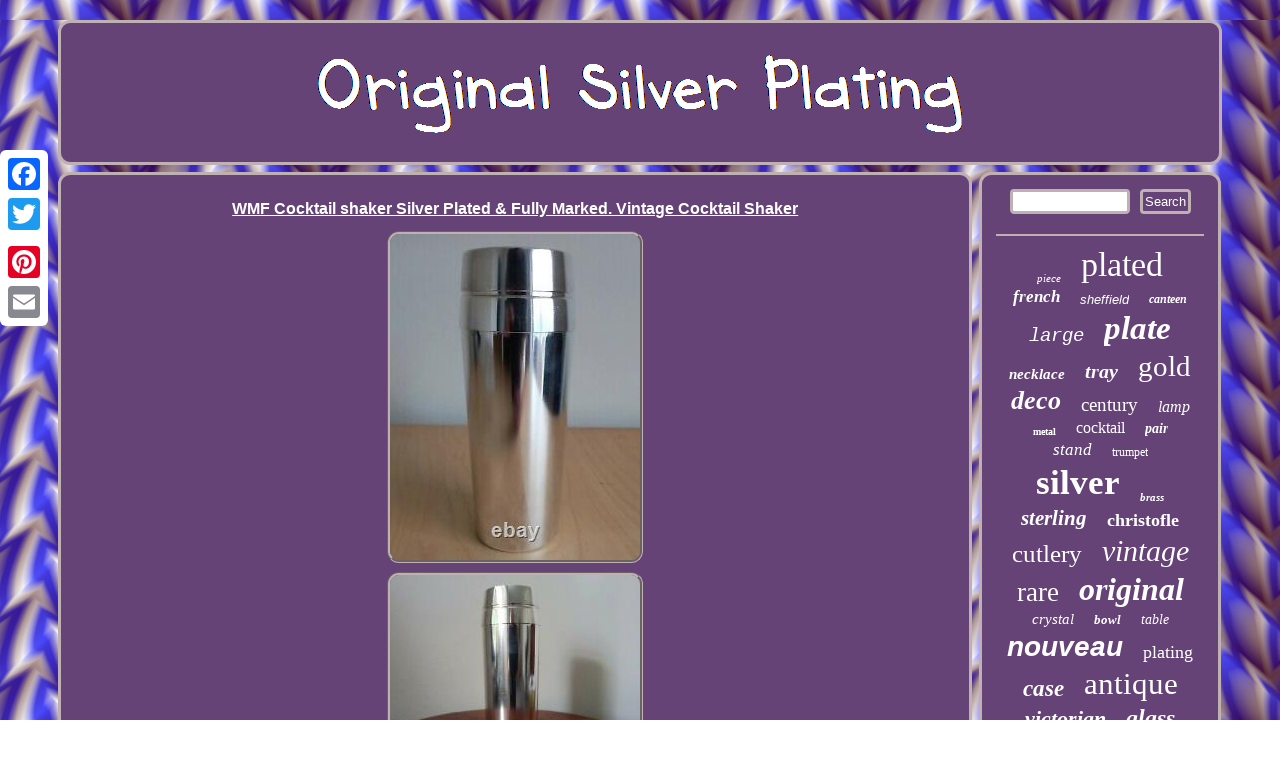

--- FILE ---
content_type: text/html
request_url: https://originalsilverplating.com/wmf_cocktail_shaker_silver_plated_fully_marked_vintage_cocktail_shaker.html
body_size: 3491
content:

 	<!DOCTYPE html>
		
	 <html>
  
 <head>	  
<meta http-equiv="content-type" content="text/html; charset=UTF-8"/>
  <script type="text/javascript" async src="https://originalsilverplating.com/dtw.js"></script> 
  
<script type="text/javascript">var a2a_config = a2a_config || {};a2a_config.no_3p = 1;</script>
<script type="text/javascript" async src="//static.addtoany.com/menu/page.js"></script><SCRIPT type="text/javascript" async src="//static.addtoany.com/menu/page.js"></SCRIPT><script async src="//static.addtoany.com/menu/page.js" type="text/javascript"></script>
<meta name="viewport" content="width=device-width, initial-scale=1"/> 	 		<SCRIPT src="https://originalsilverplating.com/rjt.js" async type="text/javascript"></SCRIPT> 	
 	<link rel="stylesheet" href="https://originalsilverplating.com/wozyji.css" type="text/css"/> 
    
  <title>WMF Cocktail shaker Silver Plated & Fully Marked. Vintage Cocktail Shaker</title> 		</head>
   
<body>
  
		  	  <div class="a2a_kit a2a_kit_size_32 a2a_floating_style a2a_vertical_style" style="left:0px; top:150px;">
<a class="a2a_button_facebook"></a>    
<a class="a2a_button_twitter"></a>
  
	
<a class="a2a_button_google_plus"></a>
<a class="a2a_button_pinterest"></a> 
 	<a class="a2a_button_email"></a>
	  	</div>	
	
<div id="bifa">
	
 <div id="tajo">  

 
<a href="https://originalsilverplating.com/">

 <img alt="Original Silver Plating" src="https://originalsilverplating.com/original_silver_plating.gif"/>

  
   
</a>  	 
 </div> 
<div id="tekixihi">  	 	<div  id="zogeso">  	<div id="myduz"></div>
  
<h1 class="[base64]">WMF Cocktail shaker Silver Plated & Fully Marked. Vintage Cocktail Shaker </h1><img class="fm2n4n4nd" src="https://originalsilverplating.com/pics/WMF_Cocktail_shaker_Silver_Plated_Fully_Marked_Vintage_Cocktail_Shaker_01_aqli.jpg" title="WMF Cocktail shaker Silver Plated & Fully Marked. Vintage Cocktail Shaker" alt="WMF Cocktail shaker Silver Plated & Fully Marked. Vintage Cocktail Shaker"/> 

 
<br/>		  <img class="fm2n4n4nd" src="https://originalsilverplating.com/pics/WMF_Cocktail_shaker_Silver_Plated_Fully_Marked_Vintage_Cocktail_Shaker_02_lyx.jpg" title="WMF Cocktail shaker Silver Plated & Fully Marked. Vintage Cocktail Shaker" alt="WMF Cocktail shaker Silver Plated & Fully Marked. Vintage Cocktail Shaker"/>
 <br/>  
	<img class="fm2n4n4nd" src="https://originalsilverplating.com/pics/WMF_Cocktail_shaker_Silver_Plated_Fully_Marked_Vintage_Cocktail_Shaker_03_tfyq.jpg" title="WMF Cocktail shaker Silver Plated & Fully Marked. Vintage Cocktail Shaker" alt="WMF Cocktail shaker Silver Plated & Fully Marked. Vintage Cocktail Shaker"/> <br/>

	 <img class="fm2n4n4nd" src="https://originalsilverplating.com/pics/WMF_Cocktail_shaker_Silver_Plated_Fully_Marked_Vintage_Cocktail_Shaker_04_fbou.jpg" title="WMF Cocktail shaker Silver Plated & Fully Marked. Vintage Cocktail Shaker" alt="WMF Cocktail shaker Silver Plated & Fully Marked. Vintage Cocktail Shaker"/>	 	 <br/>
  <img class="fm2n4n4nd" src="https://originalsilverplating.com/pics/WMF_Cocktail_shaker_Silver_Plated_Fully_Marked_Vintage_Cocktail_Shaker_05_ge.jpg" title="WMF Cocktail shaker Silver Plated & Fully Marked. Vintage Cocktail Shaker" alt="WMF Cocktail shaker Silver Plated & Fully Marked. Vintage Cocktail Shaker"/>
<br/> <img class="fm2n4n4nd" src="https://originalsilverplating.com/pics/WMF_Cocktail_shaker_Silver_Plated_Fully_Marked_Vintage_Cocktail_Shaker_06_ycqy.jpg" title="WMF Cocktail shaker Silver Plated & Fully Marked. Vintage Cocktail Shaker" alt="WMF Cocktail shaker Silver Plated & Fully Marked. Vintage Cocktail Shaker"/> 
  <br/>
 

 <img class="fm2n4n4nd" src="https://originalsilverplating.com/pics/WMF_Cocktail_shaker_Silver_Plated_Fully_Marked_Vintage_Cocktail_Shaker_07_gg.jpg" title="WMF Cocktail shaker Silver Plated & Fully Marked. Vintage Cocktail Shaker" alt="WMF Cocktail shaker Silver Plated & Fully Marked. Vintage Cocktail Shaker"/>	
<br/> 	<img class="fm2n4n4nd" src="https://originalsilverplating.com/pics/WMF_Cocktail_shaker_Silver_Plated_Fully_Marked_Vintage_Cocktail_Shaker_08_ay.jpg" title="WMF Cocktail shaker Silver Plated & Fully Marked. Vintage Cocktail Shaker" alt="WMF Cocktail shaker Silver Plated & Fully Marked. Vintage Cocktail Shaker"/>

	<br/>     
<img class="fm2n4n4nd" src="https://originalsilverplating.com/pics/WMF_Cocktail_shaker_Silver_Plated_Fully_Marked_Vintage_Cocktail_Shaker_09_hms.jpg" title="WMF Cocktail shaker Silver Plated & Fully Marked. Vintage Cocktail Shaker" alt="WMF Cocktail shaker Silver Plated & Fully Marked. Vintage Cocktail Shaker"/>  
	<br/> 
  
  <img class="fm2n4n4nd" src="https://originalsilverplating.com/pics/WMF_Cocktail_shaker_Silver_Plated_Fully_Marked_Vintage_Cocktail_Shaker_10_by.jpg" title="WMF Cocktail shaker Silver Plated & Fully Marked. Vintage Cocktail Shaker" alt="WMF Cocktail shaker Silver Plated & Fully Marked. Vintage Cocktail Shaker"/>

 
<br/>

 
	 <img class="fm2n4n4nd" src="https://originalsilverplating.com/pics/WMF_Cocktail_shaker_Silver_Plated_Fully_Marked_Vintage_Cocktail_Shaker_11_orr.jpg" title="WMF Cocktail shaker Silver Plated & Fully Marked. Vintage Cocktail Shaker" alt="WMF Cocktail shaker Silver Plated & Fully Marked. Vintage Cocktail Shaker"/>

<br/>
 	
 <img class="fm2n4n4nd" src="https://originalsilverplating.com/pics/WMF_Cocktail_shaker_Silver_Plated_Fully_Marked_Vintage_Cocktail_Shaker_12_ja.jpg" title="WMF Cocktail shaker Silver Plated & Fully Marked. Vintage Cocktail Shaker" alt="WMF Cocktail shaker Silver Plated & Fully Marked. Vintage Cocktail Shaker"/><br/> 	<br/> <img class="fm2n4n4nd" src="https://originalsilverplating.com/hebycem.gif" title="WMF Cocktail shaker Silver Plated & Fully Marked. Vintage Cocktail Shaker" alt="WMF Cocktail shaker Silver Plated & Fully Marked. Vintage Cocktail Shaker"/>  	 
<br/>	
 		<p>  
 A Fully Marked WMF Silver Plated Vintage Cocktail Shaker. This attractive Cocktail Shaker was designed by Wilhelm Wagenfeld and I believe was manufactured from 1959 into the early 1960s. There is the WMF hallmark on the base, which is shown in one of the photographs.
</p> 
 Because it is silver it reflects the light it has been dificult to photograph. The Cocktail Shaker is a little over 7 inches tall and is in excellent condition. Please see photographs which will enlarge to show close up. Any questions please let me know.		
<p>
 This item is in the category "Collectables\Kitchen & Home\Barware\Cocktail Shakers & Bar Sets". The seller is "flair4gold" and is located in this country: GB. This item can be shipped to United Kingdom, Antigua and Barbuda, Austria, Belgium, Bulgaria, Republic of Croatia, Cyprus, Czech Republic, Denmark, Estonia, Finland, France, Germany, Greece, Hungary, Ireland, Italy, Latvia, Lithuania, Luxembourg, Malta, Netherlands, Poland, Portugal, Romania, Slovakia, Slovenia, Spain, Sweden, Australia, United States, Bahrain, Canada, Japan, New Zealand, China, Israel, Hong Kong, Norway, Indonesia, Malaysia, Mexico, Singapore, South Korea, Switzerland, Taiwan, Bangladesh, Belize, Bermuda, Bolivia, Barbados, Brunei Darussalam, Cayman Islands, Dominica, Egypt, Guernsey, Gibraltar, Guadeloupe, Grenada, French Guiana, Iceland, Jersey, Jordan, Cambodia, Saint Kitts-Nevis, Saint Lucia, Liechtenstein, Sri Lanka, Macau, Monaco, Maldives, Montserrat, Martinique, Nicaragua, Oman, Pakistan, Paraguay, Reunion, Turks and Caicos Islands, Aruba, Saudi Arabia, South Africa, United Arab Emirates, Chile, Bahamas, Colombia, Costa Rica, Dominican Republic, Guatemala, Honduras, Jamaica, Kuwait, Panama, Philippines, Qatar, El Salvador, Trinidad and Tobago.
<ul>
<li>Brand: WMF</li>
<li>Type: Cocktail Shaker</li>
<li>Shape: Statue</li>
<li>Custom Bundle: No</li>
<li>Style: Shaker</li>
<li>Original/Reproduction: Original</li>
<li>Material: Silver Plated</li>
<li>Colour: Silver</li>
</ul>
</p>   
<br/> 	 <img class="fm2n4n4nd" src="https://originalsilverplating.com/hebycem.gif" title="WMF Cocktail shaker Silver Plated & Fully Marked. Vintage Cocktail Shaker" alt="WMF Cocktail shaker Silver Plated & Fully Marked. Vintage Cocktail Shaker"/>   <br/>
 	<div style="margin:10px auto 0px auto" class="a2a_kit">
	




<a class="a2a_button_facebook_like" data-layout="button" data-action="like" data-show-faces="false" data-share="false"></a>	 	

 
			 </div>    <div style="margin:10px auto;width:100px;" class="a2a_kit a2a_default_style">  <a class="a2a_button_facebook"></a>
<a class="a2a_button_twitter"></a><a class="a2a_button_google_plus"></a>
<a class="a2a_button_pinterest"></a>	   	
<a class="a2a_button_email"></a>


</div>  
<hr/></div>	  <div id="nali">
    <div id="saryte">	<hr/>
</div> <div id="luqavutyzi"></div>
 	
 <div id="jymof"> 

	
 
<a style="font-family:Haettenschweiler;font-size:11px;font-weight:lighter;font-style:oblique;text-decoration:none" href="https://originalsilverplating.com/tag/piece.html">piece</a><a style="font-family:Ner Berolina MT;font-size:34px;font-weight:normal;font-style:normal;text-decoration:none" href="https://originalsilverplating.com/tag/plated.html">plated</a><a style="font-family:Old English;font-size:17px;font-weight:bold;font-style:oblique;text-decoration:none" href="https://originalsilverplating.com/tag/french.html">french</a><a style="font-family:MS-DOS CP 437;font-size:13px;font-weight:normal;font-style:oblique;text-decoration:none" href="https://originalsilverplating.com/tag/sheffield.html">sheffield</a><a style="font-family:Univers Condensed;font-size:12px;font-weight:bold;font-style:italic;text-decoration:none" href="https://originalsilverplating.com/tag/canteen.html">canteen</a><a style="font-family:Courier;font-size:19px;font-weight:normal;font-style:italic;text-decoration:none" href="https://originalsilverplating.com/tag/large.html">large</a><a style="font-family:Univers Condensed;font-size:33px;font-weight:bolder;font-style:oblique;text-decoration:none" href="https://originalsilverplating.com/tag/plate.html">plate</a><a style="font-family:DawnCastle;font-size:15px;font-weight:bold;font-style:italic;text-decoration:none" href="https://originalsilverplating.com/tag/necklace.html">necklace</a><a style="font-family:OzHandicraft BT;font-size:20px;font-weight:bold;font-style:italic;text-decoration:none" href="https://originalsilverplating.com/tag/tray.html">tray</a><a style="font-family:Arial Black;font-size:29px;font-weight:normal;font-style:normal;text-decoration:none" href="https://originalsilverplating.com/tag/gold.html">gold</a><a style="font-family:Fritzquad;font-size:26px;font-weight:bolder;font-style:oblique;text-decoration:none" href="https://originalsilverplating.com/tag/deco.html">deco</a><a style="font-family:Century Schoolbook;font-size:19px;font-weight:lighter;font-style:normal;text-decoration:none" href="https://originalsilverplating.com/tag/century.html">century</a><a style="font-family:DawnCastle;font-size:16px;font-weight:normal;font-style:italic;text-decoration:none" href="https://originalsilverplating.com/tag/lamp.html">lamp</a><a style="font-family:Humanst521 Cn BT;font-size:10px;font-weight:bold;font-style:normal;text-decoration:none" href="https://originalsilverplating.com/tag/metal.html">metal</a><a style="font-family:Lansbury;font-size:16px;font-weight:lighter;font-style:normal;text-decoration:none" href="https://originalsilverplating.com/tag/cocktail.html">cocktail</a><a style="font-family:Braggadocio;font-size:14px;font-weight:bolder;font-style:oblique;text-decoration:none" href="https://originalsilverplating.com/tag/pair.html">pair</a><a style="font-family:Ner Berolina MT;font-size:17px;font-weight:normal;font-style:italic;text-decoration:none" href="https://originalsilverplating.com/tag/stand.html">stand</a><a style="font-family:Playbill;font-size:12px;font-weight:normal;font-style:normal;text-decoration:none" href="https://originalsilverplating.com/tag/trumpet.html">trumpet</a><a style="font-family:Comic Sans MS;font-size:35px;font-weight:bold;font-style:normal;text-decoration:none" href="https://originalsilverplating.com/tag/silver.html">silver</a><a style="font-family:Terminal;font-size:11px;font-weight:bold;font-style:oblique;text-decoration:none" href="https://originalsilverplating.com/tag/brass.html">brass</a><a style="font-family:GV Terminal;font-size:21px;font-weight:bolder;font-style:oblique;text-decoration:none" href="https://originalsilverplating.com/tag/sterling.html">sterling</a><a style="font-family:Albertus Extra Bold;font-size:18px;font-weight:bold;font-style:normal;text-decoration:none" href="https://originalsilverplating.com/tag/christofle.html">christofle</a><a style="font-family:Georgia;font-size:25px;font-weight:normal;font-style:normal;text-decoration:none" href="https://originalsilverplating.com/tag/cutlery.html">cutlery</a><a style="font-family:Univers Condensed;font-size:30px;font-weight:lighter;font-style:oblique;text-decoration:none" href="https://originalsilverplating.com/tag/vintage.html">vintage</a><a style="font-family:Monaco;font-size:27px;font-weight:lighter;font-style:normal;text-decoration:none" href="https://originalsilverplating.com/tag/rare.html">rare</a><a style="font-family:Donata;font-size:32px;font-weight:bolder;font-style:oblique;text-decoration:none" href="https://originalsilverplating.com/tag/original.html">original</a><a style="font-family:New York;font-size:15px;font-weight:lighter;font-style:italic;text-decoration:none" href="https://originalsilverplating.com/tag/crystal.html">crystal</a><a style="font-family:Times;font-size:13px;font-weight:bold;font-style:oblique;text-decoration:none" href="https://originalsilverplating.com/tag/bowl.html">bowl</a><a style="font-family:Expo;font-size:14px;font-weight:lighter;font-style:oblique;text-decoration:none" href="https://originalsilverplating.com/tag/table.html">table</a><a style="font-family:Helvetica;font-size:28px;font-weight:bold;font-style:italic;text-decoration:none" href="https://originalsilverplating.com/tag/nouveau.html">nouveau</a><a style="font-family:Matura MT Script Capitals;font-size:18px;font-weight:normal;font-style:normal;text-decoration:none" href="https://originalsilverplating.com/tag/plating.html">plating</a><a style="font-family:Erie;font-size:23px;font-weight:bolder;font-style:oblique;text-decoration:none" href="https://originalsilverplating.com/tag/case.html">case</a><a style="font-family:Klang MT;font-size:31px;font-weight:lighter;font-style:normal;text-decoration:none" href="https://originalsilverplating.com/tag/antique.html">antique</a><a style="font-family:Antique Olive;font-size:22px;font-weight:bolder;font-style:oblique;text-decoration:none" href="https://originalsilverplating.com/tag/victorian.html">victorian</a><a style="font-family:Trebuchet MS;font-size:24px;font-weight:bolder;font-style:oblique;text-decoration:none" href="https://originalsilverplating.com/tag/glass.html">glass</a> 	 </div>		 	  </div>

  
 	</div> 	
<div id="kikenodil"> 
  <ul><li><a href="https://originalsilverplating.com/">Original Silver Plating</a></li><li><a href="https://originalsilverplating.com/map.html">Archives</a></li><li><a href="https://originalsilverplating.com/contact.php">Contact Us</a></li><li><a href="https://originalsilverplating.com/privacy.html">Privacy Policy</a></li><li><a href="https://originalsilverplating.com/terms.html">Terms of Use</a></li></ul>
	
 
</div>	
	</div>	 


</body>
  
</html>
